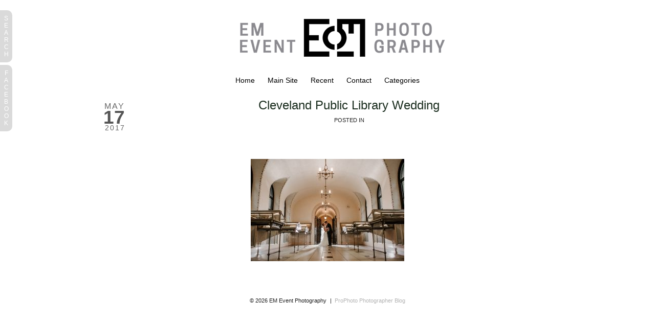

--- FILE ---
content_type: text/html; charset=UTF-8
request_url: https://blog.edricmorales.com/cleveland-ritz-carlton-wedding-olivia-phil/cleveland-public-library-wedding-3/
body_size: 5800
content:
<!DOCTYPE html>
<html lang="en"><!-- p5 build #406 -->
<head>
	<title>Cleveland Public Library Wedding</title>
	<meta charset="UTF-8" />
	<meta http-equiv="imagetoolbar" content="no" />
	<meta http-equiv="X-UA-Compatible" content="IE=edge" />
	<meta name="description" content="The adventures of a Cleveland Wedding photographer named Edric Morales. Edric Morales Event Photography Specializes in Weddings, engagement sessions across Northeast Ohio and beyond." />
	<meta name="keywords" content="cleveland wedding photographer, cleveland ohio wedding photographer, Cleveland Photography, cleveland weddings, Northeast Ohio Wedding Photography, Bride Portraits, Groom Portraits, Edric Morales, Destination Wedding Photography, Cleveland Wedding Photographers" />
	<meta property="og:site_name" content="EM Event Photography" />
	<meta property="og:type" content="article" />
	<meta property="og:title" content="Cleveland Public Library Wedding" />
	<meta property="og:url" content="https://blog.edricmorales.com/cleveland-ritz-carlton-wedding-olivia-phil/cleveland-public-library-wedding-3/" />
	<meta property="og:description" content="The adventures of a Cleveland Wedding photographer named Edric Morales. Edric Morales Event Photography Specializes in Weddings, engagement sessions across Northeast Ohio and beyond." />
	<meta property="og:image" content="https://blog.edricmorales.com/wp-content/uploads/2017/05/17-9610-post/018-cleveland-public-library-wedding(pp_w1200_h800).jpg" />
	<meta property="fb:admins" content="1179947288" />
	<link rel="stylesheet" href="//netdna.bootstrapcdn.com/font-awesome/4.3.0/css/font-awesome.css" id="fa-styles"/>

	<!-- wp_head() elements -->
	<meta name='robots' content='max-image-preview:large' />
	<link rel="alternate" type="application/rss+xml" title="EM Event Photography &raquo; Cleveland Public Library Wedding Comments Feed" href="https://blog.edricmorales.com/cleveland-ritz-carlton-wedding-olivia-phil/cleveland-public-library-wedding-3/feed/" />
	<link rel="alternate" title="oEmbed (JSON)" type="application/json+oembed" href="https://blog.edricmorales.com/wp-json/oembed/1.0/embed?url=https%3A%2F%2Fblog.edricmorales.com%2Fcleveland-ritz-carlton-wedding-olivia-phil%2Fcleveland-public-library-wedding-3%2F" />
	<link rel="alternate" title="oEmbed (XML)" type="text/xml+oembed" href="https://blog.edricmorales.com/wp-json/oembed/1.0/embed?url=https%3A%2F%2Fblog.edricmorales.com%2Fcleveland-ritz-carlton-wedding-olivia-phil%2Fcleveland-public-library-wedding-3%2F&#038;format=xml" />
	<style id='wp-img-auto-sizes-contain-inline-css' type='text/css'>
	img:is([sizes=auto i],[sizes^="auto," i]){contain-intrinsic-size:3000px 1500px}
	/*# sourceURL=wp-img-auto-sizes-contain-inline-css */
	</style>
	<style id='wp-emoji-styles-inline-css' type='text/css'>
	
	img.wp-smiley, img.emoji {
		display: inline !important;
		border: none !important;
		box-shadow: none !important;
		height: 1em !important;
		width: 1em !important;
		margin: 0 0.07em !important;
		vertical-align: -0.1em !important;
		background: none !important;
		padding: 0 !important;
	}
	/*# sourceURL=wp-emoji-styles-inline-css */
	</style>
	<style id='wp-block-library-inline-css' type='text/css'>
	:root{--wp-block-synced-color:#7a00df;--wp-block-synced-color--rgb:122,0,223;--wp-bound-block-color:var(--wp-block-synced-color);--wp-editor-canvas-background:#ddd;--wp-admin-theme-color:#007cba;--wp-admin-theme-color--rgb:0,124,186;--wp-admin-theme-color-darker-10:#006ba1;--wp-admin-theme-color-darker-10--rgb:0,107,160.5;--wp-admin-theme-color-darker-20:#005a87;--wp-admin-theme-color-darker-20--rgb:0,90,135;--wp-admin-border-width-focus:2px}@media (min-resolution:192dpi){:root{--wp-admin-border-width-focus:1.5px}}.wp-element-button{cursor:pointer}:root .has-very-light-gray-background-color{background-color:#eee}:root .has-very-dark-gray-background-color{background-color:#313131}:root .has-very-light-gray-color{color:#eee}:root .has-very-dark-gray-color{color:#313131}:root .has-vivid-green-cyan-to-vivid-cyan-blue-gradient-background{background:linear-gradient(135deg,#00d084,#0693e3)}:root .has-purple-crush-gradient-background{background:linear-gradient(135deg,#34e2e4,#4721fb 50%,#ab1dfe)}:root .has-hazy-dawn-gradient-background{background:linear-gradient(135deg,#faaca8,#dad0ec)}:root .has-subdued-olive-gradient-background{background:linear-gradient(135deg,#fafae1,#67a671)}:root .has-atomic-cream-gradient-background{background:linear-gradient(135deg,#fdd79a,#004a59)}:root .has-nightshade-gradient-background{background:linear-gradient(135deg,#330968,#31cdcf)}:root .has-midnight-gradient-background{background:linear-gradient(135deg,#020381,#2874fc)}:root{--wp--preset--font-size--normal:16px;--wp--preset--font-size--huge:42px}.has-regular-font-size{font-size:1em}.has-larger-font-size{font-size:2.625em}.has-normal-font-size{font-size:var(--wp--preset--font-size--normal)}.has-huge-font-size{font-size:var(--wp--preset--font-size--huge)}.has-text-align-center{text-align:center}.has-text-align-left{text-align:left}.has-text-align-right{text-align:right}.has-fit-text{white-space:nowrap!important}#end-resizable-editor-section{display:none}.aligncenter{clear:both}.items-justified-left{justify-content:flex-start}.items-justified-center{justify-content:center}.items-justified-right{justify-content:flex-end}.items-justified-space-between{justify-content:space-between}.screen-reader-text{border:0;clip-path:inset(50%);height:1px;margin:-1px;overflow:hidden;padding:0;position:absolute;width:1px;word-wrap:normal!important}.screen-reader-text:focus{background-color:#ddd;clip-path:none;color:#444;display:block;font-size:1em;height:auto;left:5px;line-height:normal;padding:15px 23px 14px;text-decoration:none;top:5px;width:auto;z-index:100000}html :where(.has-border-color){border-style:solid}html :where([style*=border-top-color]){border-top-style:solid}html :where([style*=border-right-color]){border-right-style:solid}html :where([style*=border-bottom-color]){border-bottom-style:solid}html :where([style*=border-left-color]){border-left-style:solid}html :where([style*=border-width]){border-style:solid}html :where([style*=border-top-width]){border-top-style:solid}html :where([style*=border-right-width]){border-right-style:solid}html :where([style*=border-bottom-width]){border-bottom-style:solid}html :where([style*=border-left-width]){border-left-style:solid}html :where(img[class*=wp-image-]){height:auto;max-width:100%}:where(figure){margin:0 0 1em}html :where(.is-position-sticky){--wp-admin--admin-bar--position-offset:var(--wp-admin--admin-bar--height,0px)}@media screen and (max-width:600px){html :where(.is-position-sticky){--wp-admin--admin-bar--position-offset:0px}}
	/*wp_block_styles_on_demand_placeholder:696e3a3b00c13*/
	/*# sourceURL=wp-block-library-inline-css */
	</style>
	<style id='classic-theme-styles-inline-css' type='text/css'>
	/*! This file is auto-generated */
	.wp-block-button__link{color:#fff;background-color:#32373c;border-radius:9999px;box-shadow:none;text-decoration:none;padding:calc(.667em + 2px) calc(1.333em + 2px);font-size:1.125em}.wp-block-file__button{background:#32373c;color:#fff;text-decoration:none}
	/*# sourceURL=/wp-includes/css/classic-themes.min.css */
	</style>
	<script type="text/javascript" src="https://blog.edricmorales.com/wp-includes/js/jquery/jquery.min.js?ver=3.7.1" id="jquery-core-js"></script>
	<script type="text/javascript" src="https://blog.edricmorales.com/wp-includes/js/jquery/jquery-migrate.min.js?ver=3.4.1" id="jquery-migrate-js"></script>
	<script type="text/javascript" src="https://blog.edricmorales.com/wp-includes/js/underscore.min.js?ver=1.13.7" id="underscore-js"></script>
	<link rel="https://api.w.org/" href="https://blog.edricmorales.com/wp-json/" /><link rel="alternate" title="JSON" type="application/json" href="https://blog.edricmorales.com/wp-json/wp/v2/media/9628" /><link rel="EditURI" type="application/rsd+xml" title="RSD" href="https://blog.edricmorales.com/xmlrpc.php?rsd" />
	<meta name="generator" content="WordPress 6.9" />
	<link rel="canonical" href="https://blog.edricmorales.com/cleveland-ritz-carlton-wedding-olivia-phil/cleveland-public-library-wedding-3/" />
	<link rel='shortlink' href='https://blog.edricmorales.com/?p=9628' />
	
	<!-- END wp_head() elements -->

	<!--[if lt IE 9]>
		<script src="https://blog.edricmorales.com/wp-content/themes/prophoto5/js/html5shiv.js?ver=406"></script>
	<![endif]-->
	<script src="https://blog.edricmorales.com/wp-content/uploads/pp/static/1723823774_script.js"></script>
	<link rel="stylesheet" href="https://blog.edricmorales.com/wp-content/uploads/pp/static/1723823774_style.css" type="text/css"/>
	<link rel="stylesheet" href="https://blog.edricmorales.com/wp-content/uploads/pp/static/1723823774_retina.css" type="text/css" media="only screen and (-webkit-min-device-pixel-ratio: 1.5)"/>
	<link rel="alternate" href="https://blog.edricmorales.com/feed/" type="application/rss+xml" title="EM Event Photography Posts RSS feed"/>
	<link rel="pingback" href="https://blog.edricmorales.com/xmlrpc.php"/>
	<link rel="shortcut icon" href="https://blog.edricmorales.com/wp-content/uploads/pp/images/favicon_1410306506.ico"/> 
</head>
<body id="body" class="attachment wp-singular attachment-template-default single single-attachment postid-9628 attachmentid-9628 attachment-jpeg wp-theme-prophoto5 not-mobile article-cleveland-public-library-wedding-3">
	<div id="inner-body">

	
	<div id="outer-wrap-centered">

		<div id="middle-wrap">

			<div id="inner-wrap">

				<header class="sc"><div id="logo-wrap"><div id="logo">
	<a href="https://blog.edricmorales.com" title="EM Event Photography" rel="home" id="logo-img-a">
		<img src="https://blog.edricmorales.com/wp-content/uploads/pp/images/logo_1410304280.jpg" id="logo-img" width="1000" height="150" alt="EM Event Photography logo" />	</a>

	<h2>
		<a href="https://blog.edricmorales.com" title="EM Event Photography" rel="home">EM Event Photography</a>
	</h2>

	<p>
		Cleveland Wedding Photographer 
	</p>

</div><!-- #logo -->
</div><div id="fixed-top-wrap">
<nav id="primary-nav" class="centered sc">

	<ul class="primary-nav-menu suckerfish sc">

		<li id="primary_nav_menu_item_1" class="text-home mi-type-internal mi-home mi-anchor-text first-menu-item">


	<a href="https://blog.edricmorales.com" class="text-home mi-type-internal mi-home mi-anchor-text first-menu-item" title="EM Event Photography" rel="home">Home</a>
	
</li><li id="primary_nav_menu_item_11" class="text-main-site mi-type-manual mi-anchor-text">


	<a href="https://www.edricmorales.com" class="text-main-site mi-type-manual mi-anchor-text">Main Site</a>
	
</li><li id="primary_nav_menu_item_10" class="text-recent mi-type-internal mi-page mi-anchor-text">


	<a href="https://blog.edricmorales.com/" class="text-recent mi-type-internal mi-page mi-anchor-text">Recent</a>
	
</li><li id="primary_nav_menu_item_9" class="text-contact mi-type-manual mi-anchor-text">


	<a href="https://app.shootq.com/public/~187187/contact" class="text-contact mi-type-manual mi-anchor-text">Contact</a>
	
</li><li id="primary_nav_menu_item_5" class="text-categories mi-type-internal mi-categories has-children mi-anchor-text last-menu-item">


	<a href="#" class="text-categories mi-type-internal mi-categories has-children mi-anchor-text last-menu-item">Categories</a>
	<ul>	<li class="cat-item cat-item-277"><a href="https://blog.edricmorales.com/category/annual-event/">annual event</a>
</li>
	<li class="cat-item cat-item-170"><a href="https://blog.edricmorales.com/category/corporate/">Corporate</a>
</li>
	<li class="cat-item cat-item-1"><a href="https://blog.edricmorales.com/category/engagement/">Engagement Sessions</a>
</li>
	<li class="cat-item cat-item-59"><a href="https://blog.edricmorales.com/category/family-portraits/">Family Portraits</a>
</li>
	<li class="cat-item cat-item-166"><a href="https://blog.edricmorales.com/category/my-gear/">My Gear</a>
</li>
	<li class="cat-item cat-item-6"><a href="https://blog.edricmorales.com/category/personal/">Personal</a>
</li>
	<li class="cat-item cat-item-227"><a href="https://blog.edricmorales.com/category/photogeeks/">Photogeeks</a>
</li>
	<li class="cat-item cat-item-95"><a href="https://blog.edricmorales.com/category/portraits/">Portraits</a>
</li>
	<li class="cat-item cat-item-357"><a href="https://blog.edricmorales.com/category/published/">Published</a>
</li>
	<li class="cat-item cat-item-58"><a href="https://blog.edricmorales.com/category/senior-portraits/">Senior Portraits</a>
</li>
	<li class="cat-item cat-item-560"><a href="https://blog.edricmorales.com/category/wedding-album/">Wedding Album</a>
</li>
	<li class="cat-item cat-item-3"><a href="https://blog.edricmorales.com/category/wedding/">Wedding Photography</a>
</li>
	<li class="cat-item cat-item-62"><a href="https://blog.edricmorales.com/category/wedding-vendors/">Wedding Vendors</a>
</li>
</ul>
</li>
	</ul>

</nav></div><div id="fixed-top-placeholder"></div><div id="primary-nav-ajax-receptacle" class="nav-ajax-receptacle sc content-bg"></div></header><div id="contact-form" class="sc" style="display:none">

	
</div><!-- #contact-form--><div id="bio" class="sc" style="display:none;">

	<div id="bio-inner-wrapper" class="sc">

		<div id="bio-content" class="sc">

			<img src="https://blog.edricmorales.com/wp-content/uploads/pp/images/biopic1_1260994306.jpg" id="biopic" class="bio-col" width="350" height="234" alt="EM Event Photography bio picture" />
			<div id="bio-widget-col-wrap" class="sc">

				<ul id="bio-col-1" class="bio-col bio-widget-col"><li id="pp-custom-icon-0" class="widget sc widget_pp-custom-icon"><div class=""></div></li>
</ul><ul id="bio-col-2" class="bio-col bio-widget-col"><li id="pp-custom-icon-1" class="widget sc widget_pp-custom-icon"><div class=""></div></li>
</ul>
			</div><!-- #bio-widget-col-wrap -->

			
		</div><!-- #bio-content -->

	</div><!-- #bio-inner-wrapper -->

	
</div><!-- #bio--><div id="content-wrap" class="sc">

		<div id="content">

			<article id="article-9628" class="sc post-9628 attachment type-attachment status-inherit hentry" itemscope itemtype="https://schema.org/BlogPosting">

	<div class="article-wrap sc content-bg">

		<div class="article-wrap-inner">

			<div class="article-header sc boxy" data-role="header"><span class="article-date article-meta-item">
				<time class="updated" datetime="2017-05-17" itemprop="datePublished"><div class='boxy-date-wrap'>
					<span class='boxy-month'>May</span>
					<span class='boxy-day'>17</span>
					<span class='boxy-year'>2017</span>
				</div> </time>
			</span><div class="article-title-wrap"><h1 class="article-title entry-title" itemprop="headline">Cleveland Public Library Wedding</h1></div><div class="article-meta article-meta-top"><span class="article-category-list article-meta-item">Posted in  </span></div></div>
				<div class="article-content sc pp-img-protect-replace" data-role="content" itemprop="articleBody">

				<p class="attachment">
		<span class='pp-img-protect pp-img-protect-aligncenter no-orig-alignclass' style='width:300px;'>
			<img class='pp-overlay' style='width:300px;height:200px;' src='https://blog.edricmorales.com/wp-content/themes/prophoto5/images/blank.gif' alt='' /><img src="https://blog.edricmorales.com/wp-content/uploads/2017/05/17-9610-post/018-cleveland-public-library-wedding-300x200.jpg" class="attachment-medium size-medium ov-done" width="300" height="200" alt="" /></span></p>

				</div><!-- .article-content -->

				
		</div><!-- .article-wrap-inner -->

		<div class="article-footer"></div>

	</div><!-- .article-wrap -->

</article><!-- #article-9628-->


		</div>

</div>
<div id="copyright-footer" class="content-bg">

	<p id="user-copyright">
		&copy; 2026 EM Event Photography<span class="pipe">|</span><a href="https://pro.photo/" title="ProPhoto 5">ProPhoto Photographer Blog</a> 	</p>

	<div id="wp-footer-action-output">
		<script type="speculationrules">
{"prefetch":[{"source":"document","where":{"and":[{"href_matches":"/*"},{"not":{"href_matches":["/wp-*.php","/wp-admin/*","/wp-content/uploads/*","/wp-content/*","/wp-content/plugins/*","/wp-content/themes/prophoto5/*","/*\\?(.+)"]}},{"not":{"selector_matches":"a[rel~=\"nofollow\"]"}},{"not":{"selector_matches":".no-prefetch, .no-prefetch a"}}]},"eagerness":"conservative"}]}
</script>
<script id="wp-emoji-settings" type="application/json">
{"baseUrl":"https://s.w.org/images/core/emoji/17.0.2/72x72/","ext":".png","svgUrl":"https://s.w.org/images/core/emoji/17.0.2/svg/","svgExt":".svg","source":{"concatemoji":"https://blog.edricmorales.com/wp-includes/js/wp-emoji-release.min.js?ver=6.9"}}
</script>
<script type="module">
/* <![CDATA[ */
/*! This file is auto-generated */
const a=JSON.parse(document.getElementById("wp-emoji-settings").textContent),o=(window._wpemojiSettings=a,"wpEmojiSettingsSupports"),s=["flag","emoji"];function i(e){try{var t={supportTests:e,timestamp:(new Date).valueOf()};sessionStorage.setItem(o,JSON.stringify(t))}catch(e){}}function c(e,t,n){e.clearRect(0,0,e.canvas.width,e.canvas.height),e.fillText(t,0,0);t=new Uint32Array(e.getImageData(0,0,e.canvas.width,e.canvas.height).data);e.clearRect(0,0,e.canvas.width,e.canvas.height),e.fillText(n,0,0);const a=new Uint32Array(e.getImageData(0,0,e.canvas.width,e.canvas.height).data);return t.every((e,t)=>e===a[t])}function p(e,t){e.clearRect(0,0,e.canvas.width,e.canvas.height),e.fillText(t,0,0);var n=e.getImageData(16,16,1,1);for(let e=0;e<n.data.length;e++)if(0!==n.data[e])return!1;return!0}function u(e,t,n,a){switch(t){case"flag":return n(e,"\ud83c\udff3\ufe0f\u200d\u26a7\ufe0f","\ud83c\udff3\ufe0f\u200b\u26a7\ufe0f")?!1:!n(e,"\ud83c\udde8\ud83c\uddf6","\ud83c\udde8\u200b\ud83c\uddf6")&&!n(e,"\ud83c\udff4\udb40\udc67\udb40\udc62\udb40\udc65\udb40\udc6e\udb40\udc67\udb40\udc7f","\ud83c\udff4\u200b\udb40\udc67\u200b\udb40\udc62\u200b\udb40\udc65\u200b\udb40\udc6e\u200b\udb40\udc67\u200b\udb40\udc7f");case"emoji":return!a(e,"\ud83e\u1fac8")}return!1}function f(e,t,n,a){let r;const o=(r="undefined"!=typeof WorkerGlobalScope&&self instanceof WorkerGlobalScope?new OffscreenCanvas(300,150):document.createElement("canvas")).getContext("2d",{willReadFrequently:!0}),s=(o.textBaseline="top",o.font="600 32px Arial",{});return e.forEach(e=>{s[e]=t(o,e,n,a)}),s}function r(e){var t=document.createElement("script");t.src=e,t.defer=!0,document.head.appendChild(t)}a.supports={everything:!0,everythingExceptFlag:!0},new Promise(t=>{let n=function(){try{var e=JSON.parse(sessionStorage.getItem(o));if("object"==typeof e&&"number"==typeof e.timestamp&&(new Date).valueOf()<e.timestamp+604800&&"object"==typeof e.supportTests)return e.supportTests}catch(e){}return null}();if(!n){if("undefined"!=typeof Worker&&"undefined"!=typeof OffscreenCanvas&&"undefined"!=typeof URL&&URL.createObjectURL&&"undefined"!=typeof Blob)try{var e="postMessage("+f.toString()+"("+[JSON.stringify(s),u.toString(),c.toString(),p.toString()].join(",")+"));",a=new Blob([e],{type:"text/javascript"});const r=new Worker(URL.createObjectURL(a),{name:"wpTestEmojiSupports"});return void(r.onmessage=e=>{i(n=e.data),r.terminate(),t(n)})}catch(e){}i(n=f(s,u,c,p))}t(n)}).then(e=>{for(const n in e)a.supports[n]=e[n],a.supports.everything=a.supports.everything&&a.supports[n],"flag"!==n&&(a.supports.everythingExceptFlag=a.supports.everythingExceptFlag&&a.supports[n]);var t;a.supports.everythingExceptFlag=a.supports.everythingExceptFlag&&!a.supports.flag,a.supports.everything||((t=a.source||{}).concatemoji?r(t.concatemoji):t.wpemoji&&t.twemoji&&(r(t.twemoji),r(t.wpemoji)))});
//# sourceURL=https://blog.edricmorales.com/wp-includes/js/wp-emoji-loader.min.js
/* ]]> */
</script>
	</div>

</div><!-- #copyright-footer -->

			</div>
		</div><!-- #middle-wrap -->

	</div><!-- #outer-wrap-centered -->

	<div id="drawer_1" class="drawer">

	<div id="tab_1" class="tab">

		
<span>S</span>
<span>e</span>
<span>a</span>
<span>r</span>
<span>c</span>
<span>h</span>

	</div><!-- .tab -->

	<ul id="drawer_content_1" class="drawer_content">

		<li id="search-4" class="widget widget_search"><form action="https://blog.edricmorales.com" method="get" accept-charset="utf-8"><input type="text" name="s" value="" class="pp-search-input" size="12" /><input type="submit" value="Search" class="pp-search-submit" /></form></li>

	</ul><!-- .drawer_content -->

</div><!-- .drawer -->
<div id="drawer_3" class="drawer">

	<div id="tab_3" class="tab">

		
<span>F</span>
<span>a</span>
<span>c</span>
<span>e</span>
<span>b</span>
<span>o</span>
<span>o</span>
<span>k</span>

	</div><!-- .tab -->

	<ul id="drawer_content_3" class="drawer_content">

		<li id="pp-facebook-likebox-2" class="widget widget_pp-facebook-likebox"><div class="fb-page" data-href="https://www.facebook.com/pages/EMs-Event-Photography/42663867705" data-width="292" data-height="" data-show-facepile="false" data-hide-cover="false" data-show-posts="true"></div></li>

	</ul><!-- .drawer_content -->

</div><!-- .drawer -->
<script>
  (function(i,s,o,g,r,a,m){i['GoogleAnalyticsObject']=r;i[r]=i[r]||function(){(i[r].q=i[r].q||[]).push(arguments)},i[r].l=1*new Date();a=s.createElement(o), m=s.getElementsByTagName(o)[0];a.async=1;a.src=g;m.parentNode.insertBefore(a,m)})(window,document,'script','//www.google-analytics.com/analytics.js','ga');

  ga('create', 'UA-8702018-4', 'auto');
  ga('send', 'pageview');

</script>
	
	</div><!-- #inner-body -->

</body>
</html>
<!-- ProPhoto cache captured -->
